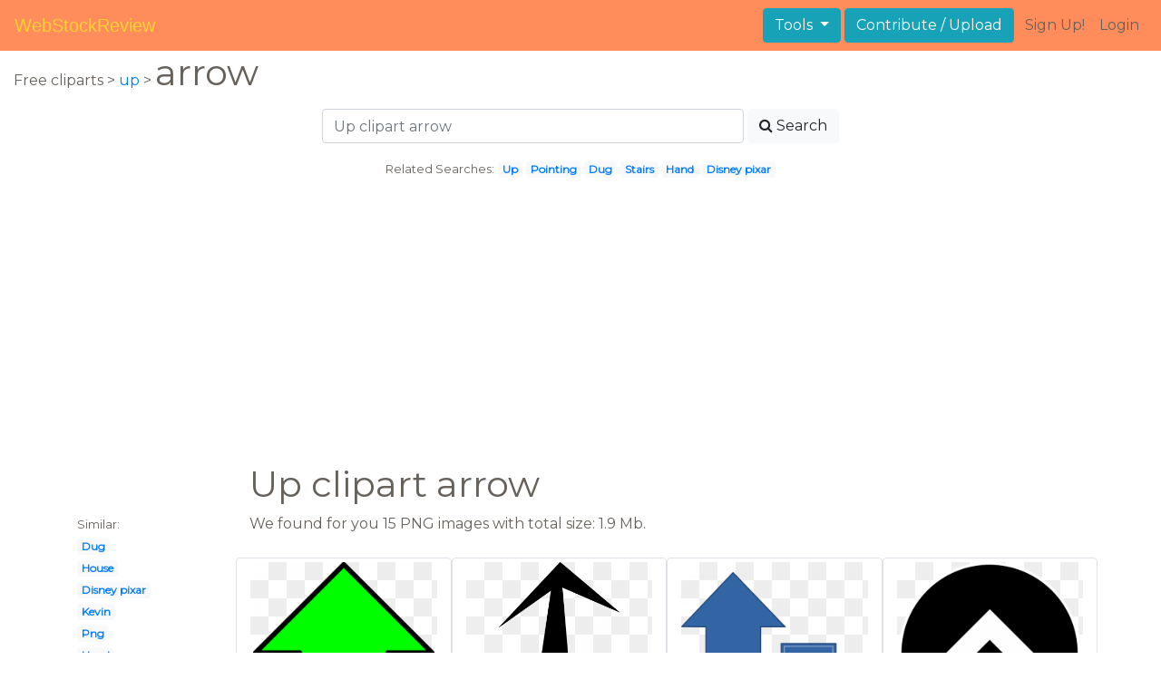

--- FILE ---
content_type: text/html; charset=UTF-8
request_url: https://webstockreview.net/explore/up-clipart-arrow/
body_size: 5855
content:
<!DOCTYPE html>
<html lang="en-US" prefix="og: http://ogp.me/ns# fb: http://ogp.me/ns/fb#">
<head><!--0.0605-->	<meta http-equiv="content-type" content="text/html; charset=utf-8"/>
	<meta name="viewport" content="width=device-width, initial-scale=1">
	<meta name="google-site-verification" content="hL-UjVHojT__mQLmxXNGugNkRPi97ZD4lVN7NTNlTDw" />
	<title>Up clipart arrow, Up arrow Transparent FREE for download on WebStockReview 2026</title>
	<meta name="description" content="WebStockReview provides you with 20 free up clipart arrow. Photo enthusiasts have uploaded up clipart arrow for free download here!"/>
	
    <meta name="keywords" content="up clipart arrow, Up arrow Transparent, Up arrow Png, Up arrow art">
	<meta name='robots' content='index, follow'/>
	<link rel='canonical' href='https://webstockreview.net/explore/up-clipart-arrow/' />
	<meta property='og:type' content='website'/>
	<meta property='og:locale' content='en_US'/>
	<meta property='og:title' content='Up clipart arrow, Up arrow Transparent FREE for download on WebStockReview 2026'/>
	<meta property="og:description" content="WebStockReview provides you with 20 free up clipart arrow. Photo enthusiasts have uploaded up clipart arrow for free download here!"/>
	<meta property='og:url' content='https://webstockreview.net/explore/up-clipart-arrow/'/>
	<meta property='og:site_name' content='WebStockReview'/>
	<meta property='og:image' content='https://webstockreview.net/images/clipart-arrow-green-3.png'/>
		<link href="https://webstockreview.net/Themes/wsr_d1d2keywords/Layouts/layout/assets/favicon.ico" rel="shortcut icon"/>
	<link rel="stylesheet" type="text/css" href="https://webstockreview.net/files/assets/bootstrap/css/bootstrap.min.css">	<link rel="stylesheet" type="text/css" href="https://webstockreview.net/files/assets/font-awesome/4.7.0/css/font-awesome.min.css">	<link rel="stylesheet" type="text/css" href="https://webstockreview.net/style.css?v=771d6dbf995952eaab7d863647947d95"/>
	<link href="https://fonts.googleapis.com/css?family=Montserrat" rel="stylesheet">
	<script type="application/javascript">
		//frame breakout
		if (top.location != location) {
			top.location.href = document.location.href;
		}
	</script>
	<script type="text/javascript">
	// backend javascript properties
	var _HREF='https://webstockreview.net';
	var _THEME='wsr_d1d2keywords';
	var _YM='54391960';
	var _GA='UA-146348329-1';
</script>
	<script type="application/javascript" src="https://webstockreview.net/files/assets/js/jquery-3.3.1.min.js"></script>	<script type="application/javascript" src="https://webstockreview.net/files/assets/js/base.js"></script>		<script src="https://easyimages.net/partner/webstockreview.js"></script> 
	 <script src="https://carlsednaoui.github.io/ouibounce/build/ouibounce.min.js"></script> 
	<script async src="https://pagead2.googlesyndication.com/pagead/js/adsbygoogle.js?client=ca-pub-1734795781859260" crossorigin="anonymous"></script>
<script type="application/javascript" src="https://webstockreview.net/files/assets/typeahead.js/dist/typeahead.bundle.min.js"></script>
<script type="application/javascript" src="https://webstockreview.net/files/assets/search-autocomplete/searchAutocomplete.js"></script>
<link rel="stylesheet" type="text/css" href="https://webstockreview.net/files/assets/search-autocomplete/autocomplete.css"></head>
<body>
<nav id="headers-simple" class="navbar navbar-expand-md justify-content-between">
	<a class="navbar-brand" href="https://webstockreview.net">WebStockReview</a>
	<button class="navbar-toggler" type="button" data-toggle="collapse" data-target="#navbarNav" aria-controls="navbarNav" aria-expanded="false" aria-label="Toggle navigation">
		<span class="navbar-toggler-icon"></span>
	</button>
	<div class="collapse navbar-collapse" id="navbarNav">
		<div class="dropdown ml-auto mr-1">
			<button type="button" class="btn btn-info dropdown-toggle" id="dropdownMenuTools" data-toggle="dropdown" aria-haspopup="true" aria-expanded="false"">
				Tools
			</button>
			<div class="dropdown-menu" aria-labelledby="dropdownMenuTools">
				<a class="dropdown-item" href="https://webstockreview.net/tools/remove-background">Remove background</a>
			</div>
		</div>
		<a class="btn btn-info mr-1" href="" rel="nofollow">Contribute / Upload</a>
		<div>
			<ul class="nav navbar-nav navbar-user justify-content-end">
									<li class="nav-item"><a class="nav-link text-reset ga-tracking-click" data-target="signup" href="https://webstockreview.net/signup.html" rel="nofollow">Sign Up!</a></li>
					<li class="nav-item"><a class="nav-link text-reset ga-tracking-click" data-target="login" href="https://webstockreview.net/login.html" rel="nofollow">Login</a></li>
							</ul>
		</div>
	</div>
</nav><div class="body-container">
	<div class="container-fluid pb-4">
	<div>
	Free cliparts > 
	<a href="https://webstockreview.net/up-clipart/">up </a>
			>
		<h1 class="d-inline">
			 arrow		</h1>
	</div> 
	<div class="container-fluid">
	<div class="row pt-3">
		<div class="col-12">
			<div class="container">
				<div class="row justify-content-center">
					<div class="col-lg-6 col-12">
						<form role="search" action="https://webstockreview.net/?_act=page@keyword/search" method="post" onsubmit="var v; if(v=$(this).find('input:text').data('value')){ $(this).find('input:text').attr('value', v); }">
							<div class="row">
								<div class="col p-0 remoteAutocomplete">
									<input class="form-control typeahead" type="text" placeholder="Up clipart arrow" name="q" id="name" autocomplete="off" data-value="Up clipart arrow">
								</div>
								<div class="col col-auto p-0 pl-1">
									<button class="btn btn-light" type="submit" placeholder="Enter Keyword(s)"><i class="fa fa-search mr-1" aria-hidden="true"></i>Search</button>
								</div>
							</div>
						</form>
					</div>
					<div class="col-lg-12 col-12 mt-3 text-center" id="related-search">
													<small>Related Searches:</small>
															<span class="badge badge-light"><a href="https://webstockreview.net/explore/up-clipart/">Up</a></span>
															<span class="badge badge-light"><a href="https://webstockreview.net/explore/up-clipart-pointing/">Pointing</a></span>
															<span class="badge badge-light"><a href="https://webstockreview.net/explore/up-clipart-dug/">Dug</a></span>
															<span class="badge badge-light"><a href="https://webstockreview.net/explore/up-clipart-stairs-clipart/">Stairs</a></span>
															<span class="badge badge-light"><a href="https://webstockreview.net/explore/up-clipart-hand/">Hand</a></span>
															<span class="badge badge-light"><a href="https://webstockreview.net/explore/up-clipart-disney-pixar/">Disney pixar</a></span>
																		</div>
				</div>
			</div>
		</div>
	</div>
</div>
	<div class="row text-center">
		<div class="col-12 my-3"><script async src="https://pagead2.googlesyndication.com/pagead/js/adsbygoogle.js?client=ca-pub-1734795781859260"
     crossorigin="anonymous"></script>
<!-- top -->
<ins class="adsbygoogle"
     style="display:block"
     data-ad-client="ca-pub-1734795781859260"
     data-ad-slot="1894902767"
     data-ad-format="auto"
     data-full-width-responsive="true"></ins>
<script>
     (adsbygoogle = window.adsbygoogle || []).push({});
</script></div>
	</div>
	<div class="container">
		<div class="row">
			<div class="col-10 offset-2">
				<h1>Up clipart arrow</h1>
			</div>
		</div>
		<div class="row">
			<div class="col-2">
	<small>Similar:</small><br>
			<span class="badge badge-light"><a href="https://webstockreview.net/explore/up-clipart-dug/">Dug</a></span><br>
			<span class="badge badge-light"><a href="https://webstockreview.net/explore/up-clipart-house/">House</a></span><br>
			<span class="badge badge-light"><a href="https://webstockreview.net/explore/up-clipart-disney-pixar/">Disney pixar</a></span><br>
			<span class="badge badge-light"><a href="https://webstockreview.net/explore/up-clipart-kevin/">Kevin</a></span><br>
			<span class="badge badge-light"><a href="https://webstockreview.net/explore/up-clipart-png/">Png</a></span><br>
			<span class="badge badge-light"><a href="https://webstockreview.net/explore/up-clipart-hand/">Hand</a></span><br>
			<span class="badge badge-light"><a href="https://webstockreview.net/explore/up-clipart-stairs-clipart/">Stairs</a></span><br>
			<span class="badge badge-light"><a href="https://webstockreview.net/explore/up-clipart-pointing/">Pointing</a></span><br>
			<span class="badge badge-light"><a href="https://webstockreview.net/explore/up-clipart/">Up</a></span><br>
			<span class="badge badge-light"><a href="https://webstockreview.net/explore/up-clipart-staircase/">Staircase</a></span><br>
	</div>			<div class="col">We found for you  15 PNG images with total size: 1.9 Mb.<script type="application/javascript" src="https://webstockreview.net/files/assets/js/scrollPaginator.js"></script><style>@import 'https://webstockreview.net/Themes/wsr_d1d2keywords/Blocks/keyword/imagesWrapper/assets/gallery-grid.css';</style><div class="row work" id="scrollPaginator" 
	data-act="keyword/images_scroll"
	data-num="15"
	data-name="up clipart arrow"
	data-offsetcount="yes">
		<div class="col-md-3 img-thumbnail" onclick="document.location='https://webstockreview.net/pict/getfirst?id=2163806'; return false;" style="cursor: pointer;">
		<a title='Green big image png. Up clipart arrow' href='https://webstockreview.net/image/clipart-arrow-green/2163806.html'>
			<div class="transparent">
				<picture>
					<source media="(min-width: 1681px)" srcset="https://webstockreview.net/images/clipart-arrow-green-3.png">
					<source srcset="https://webstockreview.net/images250_/clipart-arrow-green-3.png">
					<img class="rounded img-fluid mx-auto d-block" src="https://webstockreview.net/images/clipart-arrow-green-3.png" alt="Green big image png. Up clipart arrow" title="up clipart arrow clipart, transparent - 16.14Kb 2400x2400">
				</picture>
			</div>
		</a>
		<h5>
			<a href="https://webstockreview.net/images/clipart-arrow-green-3.png" target="_blank" 
				title="up clipart arrow clipart, transparent - 16.14Kb 2400x2400">Green big image png</a>
			<span class="anchor text-reset" target="_blank" title="Copyright report about this image" onclick="event.cancelBubble=true;if(event.stopPropagation){event.stopPropagation();} document.location='/contacts.html?text=Copyright+Notification about clipart-arrow-green-3.png'"><i class="fa fa-exclamation-circle text-muted" aria-hidden="true"></i></span>
		</h5>
	</div>
	<div class="col-md-3 img-thumbnail" onclick="document.location='https://webstockreview.net/pict/getfirst?id=2163811'; return false;" style="cursor: pointer;">
		<a title='Up clipart arrow. Black free stock photo' href='https://webstockreview.net/image/arrow-clip-art-black-and-white/2163811.html'>
			<div class="transparent">
				<picture>
					<source media="(min-width: 1681px)" srcset="https://webstockreview.net/images/arrow-clip-art-black-and-white-16.png">
					<source srcset="https://webstockreview.net/images250_/arrow-clip-art-black-and-white-16.png">
					<img class="rounded img-fluid mx-auto d-block" src="https://webstockreview.net/images/arrow-clip-art-black-and-white-16.png" alt="Up clipart arrow. Black free stock photo" title="up clipart arrow clipart, transparent - 28.82Kb 958x1438">
				</picture>
			</div>
		</a>
		<h5>
			<a href="https://webstockreview.net/images/arrow-clip-art-black-and-white-16.png" target="_blank" 
				title="up clipart arrow clipart, transparent - 28.82Kb 958x1438">Black free stock photo illustration of an</a>
			<span class="anchor text-reset" target="_blank" title="Copyright report about this image" onclick="event.cancelBubble=true;if(event.stopPropagation){event.stopPropagation();} document.location='/contacts.html?text=Copyright+Notification about arrow-clip-art-black-and-white-16.png'"><i class="fa fa-exclamation-circle text-muted" aria-hidden="true"></i></span>
		</h5>
	</div>
	<div class="col-md-3 img-thumbnail" onclick="document.location='https://webstockreview.net/pict/getfirst?id=2163812'; return false;" style="cursor: pointer;">
		<a title='Down clip art at. Up clipart arrow' href='https://webstockreview.net/image/clipart-arrow-growth/2163812.html'>
			<div class="transparent">
				<picture>
					<source media="(min-width: 1681px)" srcset="https://webstockreview.net/images/clipart-arrow-growth-7.png">
					<source srcset="https://webstockreview.net/images250_/clipart-arrow-growth-7.png">
					<img class="rounded img-fluid mx-auto d-block" src="https://webstockreview.net/images/clipart-arrow-growth-7.png" alt="Down clip art at. Up clipart arrow" title="up clipart arrow clipart, transparent - 23.08Kb 600x519">
				</picture>
			</div>
		</a>
		<h5>
			<a href="https://webstockreview.net/images/clipart-arrow-growth-7.png" target="_blank" 
				title="up clipart arrow clipart, transparent - 23.08Kb 600x519">Down clip art at clker com vector</a>
			<span class="anchor text-reset" target="_blank" title="Copyright report about this image" onclick="event.cancelBubble=true;if(event.stopPropagation){event.stopPropagation();} document.location='/contacts.html?text=Copyright+Notification about clipart-arrow-growth-7.png'"><i class="fa fa-exclamation-circle text-muted" aria-hidden="true"></i></span>
		</h5>
	</div>
	<div class="col-md-3 img-thumbnail" onclick="document.location='https://webstockreview.net/pict/getfirst?id=2163814'; return false;" style="cursor: pointer;">
		<a title='Up clipart arrow. Black clip art at' href='https://webstockreview.net/image/up-clipart-arrow/2163814.html'>
			<div class="transparent">
				<picture>
					<source media="(min-width: 1681px)" srcset="https://webstockreview.net/images/up-clipart-arrow-7.png">
					<source srcset="https://webstockreview.net/images250_/up-clipart-arrow-7.png">
					<img class="rounded img-fluid mx-auto d-block" src="https://webstockreview.net/images/up-clipart-arrow-7.png" alt="Up clipart arrow. Black clip art at" title="up clipart arrow clipart, transparent - 25.5Kb 600x600">
				</picture>
			</div>
		</a>
		<h5>
			<a href="https://webstockreview.net/images/up-clipart-arrow-7.png" target="_blank" 
				title="up clipart arrow clipart, transparent - 25.5Kb 600x600">Black clip art at clker com vector</a>
			<span class="anchor text-reset" target="_blank" title="Copyright report about this image" onclick="event.cancelBubble=true;if(event.stopPropagation){event.stopPropagation();} document.location='/contacts.html?text=Copyright+Notification about up-clipart-arrow-7.png'"><i class="fa fa-exclamation-circle text-muted" aria-hidden="true"></i></span>
		</h5>
	</div>
	<div class="col-md-3 img-thumbnail" onclick="document.location='https://webstockreview.net/pict/getfirst?id=2163816'; return false;" style="cursor: pointer;">
		<a title='Red best panda free. Up clipart arrow' href='https://webstockreview.net/image/clipart-money-red/2163816.html'>
			<div class="transparent">
				<picture>
					<source media="(min-width: 1681px)" srcset="https://webstockreview.net/images/clipart-money-red-14.png">
					<source srcset="https://webstockreview.net/images250_/clipart-money-red-14.png">
					<img class="rounded img-fluid mx-auto d-block" src="https://webstockreview.net/images/clipart-money-red-14.png" alt="Red best panda free. Up clipart arrow" title="up clipart arrow clipart, transparent - 190.22Kb 768x639">
				</picture>
			</div>
		</a>
		<h5>
			<a href="https://webstockreview.net/images/clipart-money-red-14.png" target="_blank" 
				title="up clipart arrow clipart, transparent - 190.22Kb 768x639">Red best panda free images money bag</a>
			<span class="anchor text-reset" target="_blank" title="Copyright report about this image" onclick="event.cancelBubble=true;if(event.stopPropagation){event.stopPropagation();} document.location='/contacts.html?text=Copyright+Notification about clipart-money-red-14.png'"><i class="fa fa-exclamation-circle text-muted" aria-hidden="true"></i></span>
		</h5>
	</div>
	<div class="col-md-3 img-thumbnail" onclick="document.location='https://webstockreview.net/pict/getfirst?id=2163817'; return false;" style="cursor: pointer;">
		<a title='Up clipart arrow. Red clip art at' href='https://webstockreview.net/image/up-clipart-arrow/2163817.html'>
			<div class="transparent">
				<picture>
					<source media="(min-width: 1681px)" srcset="https://webstockreview.net/images/up-clipart-arrow-10.png">
					<source srcset="https://webstockreview.net/images250_/up-clipart-arrow-10.png">
					<img class="rounded img-fluid mx-auto d-block" src="https://webstockreview.net/images/up-clipart-arrow-10.png" alt="Up clipart arrow. Red clip art at" title="up clipart arrow clipart, transparent - 45.07Kb 600x588">
				</picture>
			</div>
		</a>
		<h5>
			<a href="https://webstockreview.net/images/up-clipart-arrow-10.png" target="_blank" 
				title="up clipart arrow clipart, transparent - 45.07Kb 600x588">Red clip art at clker com vector</a>
			<span class="anchor text-reset" target="_blank" title="Copyright report about this image" onclick="event.cancelBubble=true;if(event.stopPropagation){event.stopPropagation();} document.location='/contacts.html?text=Copyright+Notification about up-clipart-arrow-10.png'"><i class="fa fa-exclamation-circle text-muted" aria-hidden="true"></i></span>
		</h5>
	</div>
	<div class="col-md-3 img-thumbnail" onclick="document.location='https://webstockreview.net/pict/getfirst?id=2163819'; return false;" style="cursor: pointer;">
		<a title='Blue clip art at. Up clipart arrow' href='https://webstockreview.net/image/clipart-arrow-animated/2163819.html'>
			<div class="transparent">
				<picture>
					<source media="(min-width: 1681px)" srcset="https://webstockreview.net/images/clipart-arrow-animated-9.png">
					<source srcset="https://webstockreview.net/images250_/clipart-arrow-animated-9.png">
					<img class="rounded img-fluid mx-auto d-block" src="https://webstockreview.net/images/clipart-arrow-animated-9.png" alt="Blue clip art at. Up clipart arrow" title="up clipart arrow clipart, transparent - 68.38Kb 564x595">
				</picture>
			</div>
		</a>
		<h5>
			<a href="https://webstockreview.net/images/clipart-arrow-animated-9.png" target="_blank" 
				title="up clipart arrow clipart, transparent - 68.38Kb 564x595">Blue clip art at clker com vector</a>
			<span class="anchor text-reset" target="_blank" title="Copyright report about this image" onclick="event.cancelBubble=true;if(event.stopPropagation){event.stopPropagation();} document.location='/contacts.html?text=Copyright+Notification about clipart-arrow-animated-9.png'"><i class="fa fa-exclamation-circle text-muted" aria-hidden="true"></i></span>
		</h5>
	</div>
	<div class="col-md-3 img-thumbnail" onclick="document.location='https://webstockreview.net/pict/getfirst?id=2163821'; return false;" style="cursor: pointer;">
		<a title='Up clipart arrow. Long svg png icon' href='https://webstockreview.net/image/path-clipart-arrow/2163821.html'>
			<div class="transparent">
				<picture>
					<source media="(min-width: 1681px)" srcset="https://webstockreview.net/images/path-clipart-arrow-12.png">
					<source srcset="https://webstockreview.net/images250_/path-clipart-arrow-12.png">
					<img class="rounded img-fluid mx-auto d-block" src="https://webstockreview.net/images/path-clipart-arrow-12.png" alt="Up clipart arrow. Long svg png icon" title="up clipart arrow clipart, transparent - 5.49Kb 436x980">
				</picture>
			</div>
		</a>
		<h5>
			<a href="https://webstockreview.net/images/path-clipart-arrow-12.png" target="_blank" 
				title="up clipart arrow clipart, transparent - 5.49Kb 436x980">Long svg png icon free download onlinewebfonts</a>
			<span class="anchor text-reset" target="_blank" title="Copyright report about this image" onclick="event.cancelBubble=true;if(event.stopPropagation){event.stopPropagation();} document.location='/contacts.html?text=Copyright+Notification about path-clipart-arrow-12.png'"><i class="fa fa-exclamation-circle text-muted" aria-hidden="true"></i></span>
		</h5>
	</div>
	<div class="col-md-3 img-thumbnail" onclick="document.location='https://webstockreview.net/pict/getfirst?id=2163822'; return false;" style="cursor: pointer;">
		<a title='Green small clip art. Up clipart arrow' href='https://webstockreview.net/image/up-clipart-arrow/2163822.html'>
			<div class="transparent">
				<picture>
					<source media="(min-width: 1681px)" srcset="https://webstockreview.net/images/up-clipart-arrow-19.png">
					<source srcset="https://webstockreview.net/images250_/up-clipart-arrow-19.png">
					<img class="rounded img-fluid mx-auto d-block" src="https://webstockreview.net/images/up-clipart-arrow-19.png" alt="Green small clip art. Up clipart arrow" title="up clipart arrow clipart, transparent - 26.14Kb 600x585">
				</picture>
			</div>
		</a>
		<h5>
			<a href="https://webstockreview.net/images/up-clipart-arrow-19.png" target="_blank" 
				title="up clipart arrow clipart, transparent - 26.14Kb 600x585">Green small clip art at clker com</a>
			<span class="anchor text-reset" target="_blank" title="Copyright report about this image" onclick="event.cancelBubble=true;if(event.stopPropagation){event.stopPropagation();} document.location='/contacts.html?text=Copyright+Notification about up-clipart-arrow-19.png'"><i class="fa fa-exclamation-circle text-muted" aria-hidden="true"></i></span>
		</h5>
	</div>
	<div class="col-md-3 img-thumbnail" onclick="document.location='https://webstockreview.net/pict/getfirst?id=2163823'; return false;" style="cursor: pointer;">
		<a title='Up clipart arrow. Arrows blue free stock' href='https://webstockreview.net/image/clipart-arrow-glitter/2163823.html'>
			<div class="transparent">
				<picture>
					<source media="(min-width: 1681px)" srcset="https://webstockreview.net/images/clipart-arrow-glitter-17.png">
					<source srcset="https://webstockreview.net/images250_/clipart-arrow-glitter-17.png">
					<img class="rounded img-fluid mx-auto d-block" src="https://webstockreview.net/images/clipart-arrow-glitter-17.png" alt="Up clipart arrow. Arrows blue free stock" title="up clipart arrow clipart, transparent - 60.97Kb 958x1641">
				</picture>
			</div>
		</a>
		<h5>
			<a href="https://webstockreview.net/images/clipart-arrow-glitter-17.png" target="_blank" 
				title="up clipart arrow clipart, transparent - 60.97Kb 958x1641">Arrows blue free stock photo illustration of</a>
			<span class="anchor text-reset" target="_blank" title="Copyright report about this image" onclick="event.cancelBubble=true;if(event.stopPropagation){event.stopPropagation();} document.location='/contacts.html?text=Copyright+Notification about clipart-arrow-glitter-17.png'"><i class="fa fa-exclamation-circle text-muted" aria-hidden="true"></i></span>
		</h5>
	</div>
	<div class="col-md-3 img-thumbnail" onclick="document.location='https://webstockreview.net/pict/getfirst?id=2163824'; return false;" style="cursor: pointer;">
		<a title='Orange big image png. Up clipart arrow' href='https://webstockreview.net/image/up-clipart-arrow/2163824.html'>
			<div class="transparent">
				<picture>
					<source media="(min-width: 1681px)" srcset="https://webstockreview.net/images/up-clipart-arrow-13.png">
					<source srcset="https://webstockreview.net/images250_/up-clipart-arrow-13.png">
					<img class="rounded img-fluid mx-auto d-block" src="https://webstockreview.net/images/up-clipart-arrow-13.png" alt="Orange big image png. Up clipart arrow" title="up clipart arrow clipart, transparent - 167.85Kb 2274x2400">
				</picture>
			</div>
		</a>
		<h5>
			<a href="https://webstockreview.net/images/up-clipart-arrow-13.png" target="_blank" 
				title="up clipart arrow clipart, transparent - 167.85Kb 2274x2400">Orange big image png</a>
			<span class="anchor text-reset" target="_blank" title="Copyright report about this image" onclick="event.cancelBubble=true;if(event.stopPropagation){event.stopPropagation();} document.location='/contacts.html?text=Copyright+Notification about up-clipart-arrow-13.png'"><i class="fa fa-exclamation-circle text-muted" aria-hidden="true"></i></span>
		</h5>
	</div>
	<div class="col-md-3 img-thumbnail" onclick="document.location='https://webstockreview.net/pict/getfirst?id=2163825'; return false;" style="cursor: pointer;">
		<a title='Up clipart arrow. Long right big image' href='https://webstockreview.net/image/up-clipart-arrow/2163825.html'>
			<div class="transparent">
				<picture>
					<source media="(min-width: 1681px)" srcset="https://webstockreview.net/images/up-clipart-arrow-9.png">
					<source srcset="https://webstockreview.net/images250_/up-clipart-arrow-9.png">
					<img class="rounded img-fluid mx-auto d-block" src="https://webstockreview.net/images/up-clipart-arrow-9.png" alt="Up clipart arrow. Long right big image" title="up clipart arrow clipart, transparent - 181.81Kb 2400x2400">
				</picture>
			</div>
		</a>
		<h5>
			<a href="https://webstockreview.net/images/up-clipart-arrow-9.png" target="_blank" 
				title="up clipart arrow clipart, transparent - 181.81Kb 2400x2400">Long right big image png</a>
			<span class="anchor text-reset" target="_blank" title="Copyright report about this image" onclick="event.cancelBubble=true;if(event.stopPropagation){event.stopPropagation();} document.location='/contacts.html?text=Copyright+Notification about up-clipart-arrow-9.png'"><i class="fa fa-exclamation-circle text-muted" aria-hidden="true"></i></span>
		</h5>
	</div>
	<div class="col-md-3 img-thumbnail" onclick="document.location='https://webstockreview.net/pict/getfirst?id=2163838'; return false;" style="cursor: pointer;">
		<a title='Blue transparent png clip. Up clipart arrow' href='https://webstockreview.net/image/clipart-arrow-light/2163838.html'>
			<div class="transparent">
				<picture>
					<source media="(min-width: 1681px)" srcset="https://webstockreview.net/images/clipart-arrow-light-17.png">
					<source srcset="https://webstockreview.net/images250_/clipart-arrow-light-17.png">
					<img class="rounded img-fluid mx-auto d-block" src="https://webstockreview.net/images/clipart-arrow-light-17.png" alt="Blue transparent png clip. Up clipart arrow" title="up clipart arrow clipart, transparent - 318.91Kb 4243x5908">
				</picture>
			</div>
		</a>
		<h5>
			<a href="https://webstockreview.net/images/clipart-arrow-light-17.png" target="_blank" 
				title="up clipart arrow clipart, transparent - 318.91Kb 4243x5908">Blue transparent png clip art image gallery</a>
			<span class="anchor text-reset" target="_blank" title="Copyright report about this image" onclick="event.cancelBubble=true;if(event.stopPropagation){event.stopPropagation();} document.location='/contacts.html?text=Copyright+Notification about clipart-arrow-light-17.png'"><i class="fa fa-exclamation-circle text-muted" aria-hidden="true"></i></span>
		</h5>
	</div>
	<div class="col-md-3 img-thumbnail" onclick="document.location='https://webstockreview.net/pict/getfirst?id=2163839'; return false;" style="cursor: pointer;">
		<a title='Up clipart arrow. Blue transparent png clip' href='https://webstockreview.net/image/staircase-clipart-upwards/2163839.html'>
			<div class="transparent">
				<picture>
					<source media="(min-width: 1681px)" srcset="https://webstockreview.net/images/staircase-clipart-upwards-11.png">
					<source srcset="https://webstockreview.net/images250_/staircase-clipart-upwards-11.png">
					<img class="rounded img-fluid mx-auto d-block" src="https://webstockreview.net/images/staircase-clipart-upwards-11.png" alt="Up clipart arrow. Blue transparent png clip" title="up clipart arrow clipart, transparent - 369.28Kb 4628x6503">
				</picture>
			</div>
		</a>
		<h5>
			<a href="https://webstockreview.net/images/staircase-clipart-upwards-11.png" target="_blank" 
				title="up clipart arrow clipart, transparent - 369.28Kb 4628x6503">Blue transparent png clip art image gallery</a>
			<span class="anchor text-reset" target="_blank" title="Copyright report about this image" onclick="event.cancelBubble=true;if(event.stopPropagation){event.stopPropagation();} document.location='/contacts.html?text=Copyright+Notification about staircase-clipart-upwards-11.png'"><i class="fa fa-exclamation-circle text-muted" aria-hidden="true"></i></span>
		</h5>
	</div>
	<div class="col-md-3 img-thumbnail" onclick="document.location='https://webstockreview.net/pict/getfirst?id=2163844'; return false;" style="cursor: pointer;">
		<a title='Yellow transparent png clip. Up clipart arrow' href='https://webstockreview.net/image/clipart-arrow-yellow/2163844.html'>
			<div class="transparent">
				<picture>
					<source media="(min-width: 1681px)" srcset="https://webstockreview.net/images/clipart-arrow-yellow-2.png">
					<source srcset="https://webstockreview.net/images250_/clipart-arrow-yellow-2.png">
					<img class="rounded img-fluid mx-auto d-block" src="https://webstockreview.net/images/clipart-arrow-yellow-2.png" alt="Yellow transparent png clip. Up clipart arrow" title="up clipart arrow clipart, transparent - 415.4Kb 4653x6262">
				</picture>
			</div>
		</a>
		<h5>
			<a href="https://webstockreview.net/images/clipart-arrow-yellow-2.png" target="_blank" 
				title="up clipart arrow clipart, transparent - 415.4Kb 4653x6262">Yellow transparent png clip art image gallery</a>
			<span class="anchor text-reset" target="_blank" title="Copyright report about this image" onclick="event.cancelBubble=true;if(event.stopPropagation){event.stopPropagation();} document.location='/contacts.html?text=Copyright+Notification about clipart-arrow-yellow-2.png'"><i class="fa fa-exclamation-circle text-muted" aria-hidden="true"></i></span>
		</h5>
	</div>
</div>
</div>
		</div>
	</div>
	<div class="row"><h3 class="px-4">Popular clipart collections:</h3>
<div class="container">
	<div class="row">
			<div class="col-md-2">
			<p class="text-center">
				<a href="https://webstockreview.net/explore/cigar-clipart-scotch-whiskey/" title="Cigar scotch whiskey">
					<b>Cigar scotch whiskey</b><br>
					... see all ...
				</a>
			</p>
		</div>
			<div class="col-md-2">
			<p class="text-center">
				<a href="https://webstockreview.net/explore/flour-clipart-outline/" title="Flour outline">
					<b>Flour outline</b><br>
					... see all ...
				</a>
			</p>
		</div>
			<div class="col-md-2">
			<p class="text-center">
				<a href="https://webstockreview.net/explore/christmas-corner-border-png/" title="Christmas corner border png">
					<b>Christmas corner border png</b><br>
					... see all ...
				</a>
			</p>
		</div>
			<div class="col-md-2">
			<p class="text-center">
				<a href="https://webstockreview.net/explore/algae-clipart-pondweed/" title="Algae pondweed">
					<b>Algae pondweed</b><br>
					... see all ...
				</a>
			</p>
		</div>
			<div class="col-md-2">
			<p class="text-center">
				<a href="https://webstockreview.net/explore/heels-clipart-monster/" title="Heels monster">
					<b>Heels monster</b><br>
					... see all ...
				</a>
			</p>
		</div>
			<div class="col-md-2">
			<p class="text-center">
				<a href="https://webstockreview.net/explore/monocle-clipart-svg/" title="Monocle svg">
					<b>Monocle svg</b><br>
					... see all ...
				</a>
			</p>
		</div>
			<div class="col-md-2">
			<p class="text-center">
				<a href="https://webstockreview.net/explore/skin-clipart-black-and-white/" title="Skin black and white">
					<b>Skin black and white</b><br>
					... see all ...
				</a>
			</p>
		</div>
			<div class="col-md-2">
			<p class="text-center">
				<a href="https://webstockreview.net/explore/pacifer-clipart-chupon/" title="Pacifer chupon">
					<b>Pacifer chupon</b><br>
					... see all ...
				</a>
			</p>
		</div>
			<div class="col-md-2">
			<p class="text-center">
				<a href="https://webstockreview.net/explore/moving-clipart-april/" title="Moving april">
					<b>Moving april</b><br>
					... see all ...
				</a>
			</p>
		</div>
			<div class="col-md-2">
			<p class="text-center">
				<a href="https://webstockreview.net/explore/singer-clipart-child-singing/" title="Singer child singing">
					<b>Singer child singing</b><br>
					... see all ...
				</a>
			</p>
		</div>
			<div class="col-md-2">
			<p class="text-center">
				<a href="https://webstockreview.net/explore/accountant-clipart-bank-accountant/" title="Accountant bank accountant">
					<b>Accountant bank accountant</b><br>
					... see all ...
				</a>
			</p>
		</div>
			<div class="col-md-2">
			<p class="text-center">
				<a href="https://webstockreview.net/explore/dishes-clipart-bowl-water/" title="Dishes bowl water">
					<b>Dishes bowl water</b><br>
					... see all ...
				</a>
			</p>
		</div>
			<div class="col-md-2">
			<p class="text-center">
				<a href="https://webstockreview.net/explore/dad-clipart-things/" title="Dad things">
					<b>Dad things</b><br>
					... see all ...
				</a>
			</p>
		</div>
			<div class="col-md-2">
			<p class="text-center">
				<a href="https://webstockreview.net/explore/hut-clipart-colouring-page/" title="Hut colouring page">
					<b>Hut colouring page</b><br>
					... see all ...
				</a>
			</p>
		</div>
			<div class="col-md-2">
			<p class="text-center">
				<a href="https://webstockreview.net/explore/mr-clipart-clip-art/" title="Mr">
					<b>Mr</b><br>
					... see all ...
				</a>
			</p>
		</div>
			<div class="col-md-2">
			<p class="text-center">
				<a href="https://webstockreview.net/explore/showering-clipart-inaudible/" title="Showering inaudible">
					<b>Showering inaudible</b><br>
					... see all ...
				</a>
			</p>
		</div>
			<div class="col-md-2">
			<p class="text-center">
				<a href="https://webstockreview.net/explore/pearl-clipart-sphere/" title="Pearl sphere">
					<b>Pearl sphere</b><br>
					... see all ...
				</a>
			</p>
		</div>
			<div class="col-md-2">
			<p class="text-center">
				<a href="https://webstockreview.net/explore/faces-clipart-children's-face/" title="Faces children's face">
					<b>Faces children's face</b><br>
					... see all ...
				</a>
			</p>
		</div>
		</div>
</div></div>
</div>
<script>
    $(document).ready(function(){
		$(document).on('contextmenu', 'img', function(e){
		  return false;
		});
	});
</script></div>
<footer id="footers-simple" class="section-nude py-3">
	<div class="container">
		<div class="row justify-content-between align-items-center">
			<nav class="nav col-sm-12 col-md-8">
				<a class="nav-link" href="https://webstockreview.net/privacy.html" rel="nofollow">Privacy Policy</a>
				<a class="nav-link" href="https://webstockreview.net/terms.html" rel="nofollow">Terms</a>
				<a class="nav-link" href="https://webstockreview.net/contacts.html?text=Copyright+Notification%0A" rel="nofollow">Copyright Notification</a>
				<a class="nav-link" href="https://webstockreview.net/contacts.html" rel="nofollow">Contact us</a>
			</nav>
		</div>
	</div>
</footer>
<img style="display:none;" src="https://webstockreview.net/s.gif?uri=%2Fexplore%2Fup-clipart-arrow%2F&t=1768785034&channel=keyword"/><script type="application/javascript" src="https://webstockreview.net/files/assets/bootstrap/js/bootstrap.bundle.min.js"></script><!-- Global site tag (gtag.js) - Google Analytics -->
<script async src="https://www.googletagmanager.com/gtag/js?id=UA-146348329-1"></script>
<script>
   window.dataLayer = window.dataLayer || [];
   function gtag(){dataLayer.push(arguments);}
   gtag('js', new Date());
   gtag('config', 'UA-146348329-1');
</script><!-- Yandex.Metrika counter -->
<script type="text/javascript" >
   (function(m,e,t,r,i,k,a){m[i]=m[i]||function(){(m[i].a=m[i].a||[]).push(arguments)};
   m[i].l=1*new Date();k=e.createElement(t),a=e.getElementsByTagName(t)[0],k.async=1,k.src=r,a.parentNode.insertBefore(k,a)})
   (window, document, "script", "https://mc.yandex.ru/metrika/tag.js", "ym");

   ym(54391960, "init", {
        id:54391960,
        clickmap:true,
        trackLinks:true,
        accurateTrackBounce:true,
        webvisor:true
   });
</script>
<noscript><div><img src="https://mc.yandex.ru/watch/54391960" style="position:absolute; left:-9999px;" alt="" /></div></noscript>
<!-- /Yandex.Metrika counter --><!-- Facebook Pixel Code -->
<script>
    !function(f,b,e,v,n,t,s)
    {if(f.fbq)return;n=f.fbq=function(){n.callMethod?
    n.callMethod.apply(n,arguments):n.queue.push(arguments)};
    if(!f._fbq)f._fbq=n;n.push=n;n.loaded=!0;n.version='2.0';
    n.queue=[];t=b.createElement(e);t.async=!0;
    t.src=v;s=b.getElementsByTagName(e)[0];
    s.parentNode.insertBefore(t,s)}(window, document,'script',
    'https://connect.facebook.net/en_US/fbevents.js');
    fbq('init', '399095044385992');
    fbq('track', 'PageView');
</script>
<noscript><img height="1" width="1" style="display:none"
src="https://www.facebook.com/tr?id=399095044385992&ev=PageView&noscript=1"
/></noscript>
<!-- End Facebook Pixel Code -->
<!-- Yandex.Metrika counter -->
<script type="text/javascript" >
   (function(m,e,t,r,i,k,a){m[i]=m[i]||function(){(m[i].a=m[i].a||[]).push(arguments)};
   m[i].l=1*new Date();
   for (var j = 0; j < document.scripts.length; j++) {if (document.scripts[j].src === r) { return; }}
   k=e.createElement(t),a=e.getElementsByTagName(t)[0],k.async=1,k.src=r,a.parentNode.insertBefore(k,a)})
   (window, document, "script", "https://mc.yandex.ru/metrika/tag.js", "ym");

   ym(101504328, "init", {
        clickmap:true,
        trackLinks:true,
        accurateTrackBounce:true
   });
</script>
<noscript><div><img src="https://mc.yandex.ru/watch/101504328" style="position:absolute; left:-9999px;" alt="" /></div></noscript>
<!-- /Yandex.Metrika counter -->

<script defer src="https://static.cloudflareinsights.com/beacon.min.js/vcd15cbe7772f49c399c6a5babf22c1241717689176015" integrity="sha512-ZpsOmlRQV6y907TI0dKBHq9Md29nnaEIPlkf84rnaERnq6zvWvPUqr2ft8M1aS28oN72PdrCzSjY4U6VaAw1EQ==" data-cf-beacon='{"version":"2024.11.0","token":"6595114861254fe2a176a89b486152d7","r":1,"server_timing":{"name":{"cfCacheStatus":true,"cfEdge":true,"cfExtPri":true,"cfL4":true,"cfOrigin":true,"cfSpeedBrain":true},"location_startswith":null}}' crossorigin="anonymous"></script>
</body>
</html>


--- FILE ---
content_type: text/html; charset=utf-8
request_url: https://www.google.com/recaptcha/api2/aframe
body_size: 267
content:
<!DOCTYPE HTML><html><head><meta http-equiv="content-type" content="text/html; charset=UTF-8"></head><body><script nonce="DlrV1dnNcYG2R_ogOSqKww">/** Anti-fraud and anti-abuse applications only. See google.com/recaptcha */ try{var clients={'sodar':'https://pagead2.googlesyndication.com/pagead/sodar?'};window.addEventListener("message",function(a){try{if(a.source===window.parent){var b=JSON.parse(a.data);var c=clients[b['id']];if(c){var d=document.createElement('img');d.src=c+b['params']+'&rc='+(localStorage.getItem("rc::a")?sessionStorage.getItem("rc::b"):"");window.document.body.appendChild(d);sessionStorage.setItem("rc::e",parseInt(sessionStorage.getItem("rc::e")||0)+1);localStorage.setItem("rc::h",'1768785038429');}}}catch(b){}});window.parent.postMessage("_grecaptcha_ready", "*");}catch(b){}</script></body></html>